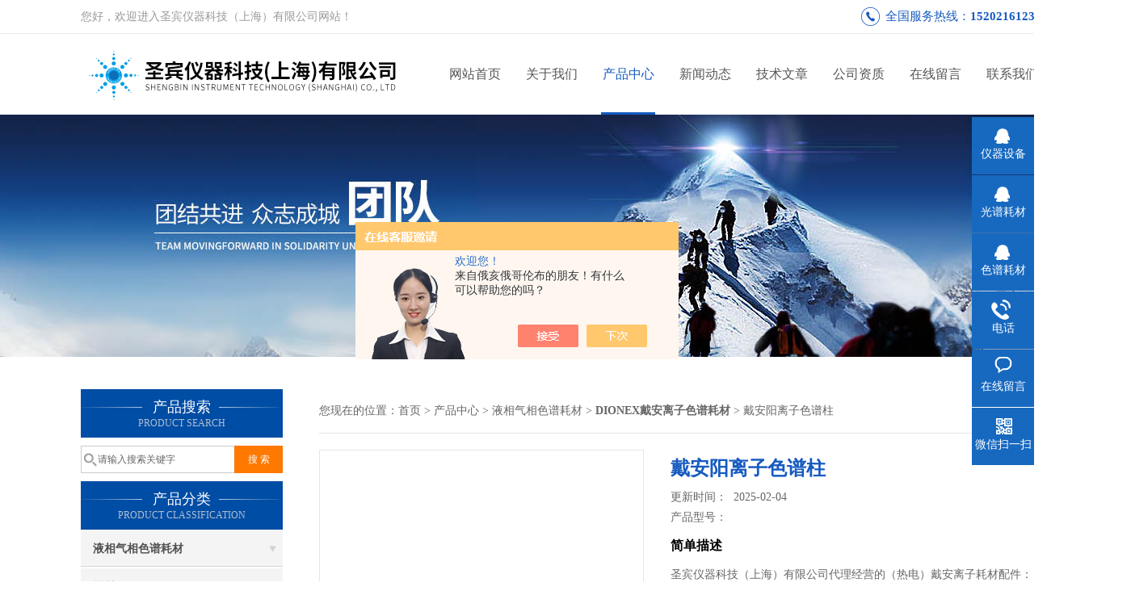

--- FILE ---
content_type: text/html; charset=utf-8
request_url: http://www.shengbinyq.com/Products-26423093.html
body_size: 8984
content:
<!DOCTYPE html PUBLIC "-//W3C//DTD XHTML 1.0 Transitional//EN" "http://www.w3.org/TR/xhtml1/DTD/xhtml1-transitional.dtd">
<html xmlns="http://www.w3.org/1999/xhtml">
<head>
<meta http-equiv="Content-Type" content="text/html; charset=utf-8" />
<meta http-equiv="X-UA-Compatible" content="IE=9; IE=8; IE=7; IE=EDGE" />
<TITLE>戴安阳离子色谱柱-圣宾仪器科技（上海）有限公司</TITLE>
<META NAME="Keywords" CONTENT="戴安阳离子色谱柱">
<META NAME="Description" CONTENT="圣宾仪器科技（上海）有限公司所提供的戴安阳离子色谱柱质量可靠、规格齐全,圣宾仪器科技（上海）有限公司不仅具有专业的技术水平,更有良好的售后服务和优质的解决方案,欢迎您来电咨询此产品具体参数及价格等详细信息！">
<script src="/ajax/common.ashx" type="text/javascript"></script>
<script src="/ajax/NewPersonalStyle.Classes.SendMSG,NewPersonalStyle.ashx" type="text/javascript"></script>
<script src="/js/videoback.js" type="text/javascript"></script>
<link href="/skins/344809/css/css.css" rel="stylesheet" type="text/css">
<script type="text/javascript" src="/skins/344809/js/jquery.pack.js"></script>
<script type="text/javascript" src="/skins/344809/js/jquery.SuperSlide.js"></script>
<script>
$(document).ready(function(e) {
   $(".headerxy ul li").eq(num-1).addClass("on")
});
</script>
<script>var num=3</script>
<script type="application/ld+json">
{
"@context": "https://ziyuan.baidu.com/contexts/cambrian.jsonld",
"@id": "http://www.shengbinyq.com/Products-26423093.html",
"title": "戴安阳离子色谱柱",
"pubDate": "2017-03-14T11:10:20",
"upDate": "2025-02-04T16:57:58"
    }</script>
<script type="text/javascript" src="/ajax/common.ashx"></script>
<script src="/ajax/NewPersonalStyle.Classes.SendMSG,NewPersonalStyle.ashx" type="text/javascript"></script>
<script type="text/javascript">
var viewNames = "";
var cookieArr = document.cookie.match(new RegExp("ViewNames" + "=[_0-9]*", "gi"));
if (cookieArr != null && cookieArr.length > 0) {
   var cookieVal = cookieArr[0].split("=");
    if (cookieVal[0] == "ViewNames") {
        viewNames = unescape(cookieVal[1]);
    }
}
if (viewNames == "") {
    var exp = new Date();
    exp.setTime(exp.getTime() + 7 * 24 * 60 * 60 * 1000);
    viewNames = new Date().valueOf() + "_" + Math.round(Math.random() * 1000 + 1000);
    document.cookie = "ViewNames" + "=" + escape(viewNames) + "; expires" + "=" + exp.toGMTString();
}
SendMSG.ToSaveViewLog("26423093", "ProductsInfo",viewNames, function() {});
</script>
<script language="javaScript" src="/js/JSChat.js"></script><script language="javaScript">function ChatBoxClickGXH() { DoChatBoxClickGXH('https://chat.chem17.com',346687) }</script><script>!window.jQuery && document.write('<script src="https://public.mtnets.com/Plugins/jQuery/2.2.4/jquery-2.2.4.min.js" integrity="sha384-rY/jv8mMhqDabXSo+UCggqKtdmBfd3qC2/KvyTDNQ6PcUJXaxK1tMepoQda4g5vB" crossorigin="anonymous">'+'</scr'+'ipt>');</script><script type="text/javascript" src="https://chat.chem17.com/chat/KFCenterBox/344809"></script><script type="text/javascript" src="https://chat.chem17.com/chat/KFLeftBox/344809"></script><script>
(function(){
var bp = document.createElement('script');
var curProtocol = window.location.protocol.split(':')[0];
if (curProtocol === 'https') {
bp.src = 'https://zz.bdstatic.com/linksubmit/push.js';
}
else {
bp.src = 'http://push.zhanzhang.baidu.com/push.js';
}
var s = document.getElementsByTagName("script")[0];
s.parentNode.insertBefore(bp, s);
})();
</script>
</head>

<body>
 <!--top-->
<div class="top">
  <div class="top01">
    <div class="top02">您好，欢迎进入圣宾仪器科技（上海）有限公司网站！</div>
    <div class="phone">全国服务热线：<a href="tel:15202161235">15202161235</a></div>
  </div>
</div>
<!--top end-->
<header>
  <div class="headerx">
    <div class="headerxz"><a href="/"><img src="/skins/344809/images/logo.jpg" alt="圣宾仪器科技（上海）有限公司"></a></div>
    <div class="headerxy">
      <ul>
        <li><a href="/">网站首页</a></li>
        <li><a href="/aboutus.html">关于我们</a></li>
        <li><a href="/products.html">产品中心</a></li>
        <li><a href="/news.html">新闻动态</a></li>
        <li><a href="/article.html">技术文章</a></li>
        <li><a href="/honor.html" rel="nofollow">公司资质</a></li>
        <li><a href="/order.html" rel="nofollow">在线留言</a></li>
        <li><a href="/contact.html" rel="nofollow">联系我们</a></li>
      </ul>
    </div>
  </div>
</header>
<script src="https://www.chem17.com/mystat.aspx?u=shengbin"></script>
 <div class="nybanner"><img src="/skins/344809/images/nybanner.jpg"/></div>
 <div class="nymiddle">
   <div>
     <div class="midztz">
  <div class="midztzprofl"><dt>产品搜索</dt><dd>PRODUCT SEARCH</dd></div>
  <div class="sousuo">
    <form name="form1" method="post" action="/products.html" onsubmit="return checkform(form1)">
      <input name="" type="submit" class="ss_an"  value="搜 索"/>
      <input type="text" name="keyword"   class="ss_input" onfocus="if (value =='请输入搜索关键字'){value =''}" onblur="if (value =='')" value="请输入搜索关键字" />
    </form>
  </div>
  <div class="midztzprofl"><dt>产品分类</dt><dd>PRODUCT CLASSIFICATION</dd></div>
  <div class="midztzmulu">
    <ul>
      
      <li>
        <a href="/ParentList-1436487.html" title="液相气相色谱耗材" onmouseover="showsubmenu('液相气相色谱耗材')">液相气相色谱耗材</a>
        <div id="submenu_液相气相色谱耗材" style="display:none">
          <ul class="two_profl">
            
            <li><a href="/SonList-2392685.html" title="耗材">耗材</a></li>
            
            <li><a href="/SonList-2392680.html" title="空气发生器">空气发生器</a></li>
            
            <li><a href="/SonList-2388074.html" title="连桥生物填料">连桥生物填料</a></li>
            
            <li><a href="/SonList-2388057.html" title="连桥萃取柱">连桥萃取柱</a></li>
            
            <li><a href="/SonList-2387388.html" title="赛默飞耗材">赛默飞耗材</a></li>
            
            <li><a href="/SonList-2387354.html" title="样品瓶">样品瓶</a></li>
            
            <li><a href="/SonList-1579076.html" title="安捷伦色谱维修配件">安捷伦色谱维修配件</a></li>
            
            <li><a href="/SonList-1554487.html" title="色谱柱">色谱柱</a></li>
            
            <li><a href="/SonList-1545543.html" title="SBI样品瓶进样瓶盖和隔垫">SBI样品瓶进样瓶盖和隔垫</a></li>
            
            <li><a href="/SonList-1498265.html" title="安捷伦气相色谱柱">安捷伦气相色谱柱</a></li>
            
            <li><a href="/SonList-1498133.html" title="安捷伦萃取柱">安捷伦萃取柱</a></li>
            
            <li><a href="/SonList-1492263.html" title="安捷伦色谱耗材">安捷伦色谱耗材</a></li>
            
            <li><a href="/SonList-1462936.html" title="Thermo热电色谱耗材">Thermo热电色谱耗材</a></li>
            
            <li><a href="/SonList-1455680.html" title="戴安离子色谱分析柱">戴安离子色谱分析柱</a></li>
            
            <li><a href="/SonList-1455675.html" title="沃特世耗材">沃特世耗材</a></li>
            
            <li><a href="/SonList-1436535.html" title="PerkinElmer美国PE色谱耗材">PerkinElmer美国PE色谱耗材</a></li>
            
            <li><a href="/SonList-1436528.html" title="安捷伦色谱柱">安捷伦色谱柱</a></li>
            
            <li><a href="/SonList-1436529.html" title="DIONEX戴安离子色谱耗材">DIONEX戴安离子色谱耗材</a></li>
            
            <li><a href="/SonList-1436530.html" title="Waters沃特世色谱耗材">Waters沃特世色谱耗材</a></li>
            
            <li><a href="/SonList-1436532.html" title="SHIMADZU岛津色谱耗材">SHIMADZU岛津色谱耗材</a></li>
            
            <li><a href="/SonList-1488304.html" title="瓦里安色谱耗材">瓦里安色谱耗材</a></li>
            
          </ul>
        </div>
      </li>
      
    </ul>
     <a href="/products.html" class="pro_more" >查看更多 >></a>
  </div>
  <div class="midztzprofl"><dt>相关文章</dt><dd>RELEVANT ARTICLES</dd></div>
  <div class="midztzmulu xgwz">
    <ul>
      
      <li><a href="/Article-2485233.html" title="掌握戴安离子色谱分析柱常见故障与排除方法很有必要" >掌握戴安离子色谱分析柱常见故障与排除方法很有必要</a></li>
      
      <li><a href="/Article-3638407.html" title="石英矩管在电子学领域的关键作用与应用" >石英矩管在电子学领域的关键作用与应用</a></li>
      
      <li><a href="/Article-2770668.html" title="pH计使用注意事项：" >pH计使用注意事项：</a></li>
      
      <li><a href="/Article-1222649.html" title="关于液相色谱的定量分析" >关于液相色谱的定量分析</a></li>
      
      <li><a href="/Article-3956298.html" title="PE元素灯技术特性与优势分析" >PE元素灯技术特性与优势分析</a></li>
      
      <li><a href="/Article-2835084.html" title="危险化学品分类" >危险化学品分类</a></li>
      
      <li><a href="/Article-1345279.html" title="岛津石墨管使用注意事项" >岛津石墨管使用注意事项</a></li>
      
      <li><a href="/Article-1718232.html" title="岛津石墨管怎样提高使用效率" >岛津石墨管怎样提高使用效率</a></li>
      
      <li><a href="/Article-2865539.html" title="酶标仪与分光光度计的区别与优缺点" >酶标仪与分光光度计的区别与优缺点</a></li>
      
      <li><a href="/Article-4144254.html" title="安捷伦色谱柱适配场景有哪些？" >安捷伦色谱柱适配场景有哪些？</a></li>
      
    </ul>
  </div>
</div>
     <div class="nymiddlezty">
       <div class="mianbao">
        您现在的位置：<a href="/">首页</a> > <a href="/products.html">产品中心</a> > <a href="/ParentList-1436487.html">液相气相色谱耗材</a> > <a href="/SonList-1436529.html"><strong>DIONEX戴安离子色谱耗材</strong></a> > 戴安阳离子色谱柱
            
              
       </div>
       <div class="about_con"> 
         <div id="rlt"><div class="jqzoom"><a href="http://img80.chem17.com/gxhpic_13307f5194/fd9c5b6de14e75b1d3de405a85f7fb80b470b49f98d9742d6762465da8da24efe67c726e922b6a21.png" target="_blank" class="proimg"><img id=bigImg  src="http://img80.chem17.com/gxhpic_13307f5194/fd9c5b6de14e75b1d3de405a85f7fb80b470b49f98d9742d6762465da8da24efe67c726e922b6a21.png" jqimg="http://img80.chem17.com/gxhpic_13307f5194/fd9c5b6de14e75b1d3de405a85f7fb80b470b49f98d9742d6762465da8da24efe67c726e922b6a21.png"></a></div></div>
         <div class="rltproy">
           <h1 class="proname">戴安阳离子色谱柱</h1>
           <ul>
             <li>更新时间：&nbsp;&nbsp;2025-02-04</li>
             <li>产品型号：&nbsp;&nbsp;<span></span></li>
             <li class="proname2">简单描述</li>
             <li class="desc">圣宾仪器科技（上海）有限公司代理经营的（热电）戴安离子耗材配件：戴安离子色谱柱、戴安阳离子色谱柱、戴安阳离子保护柱、戴安阴离子色谱柱、戴安阴离子保护柱、戴安甲基磺酸淋洗液罐、戴安阴离子淋洗液组件、戴安阳离子抑制器、戴安阴离子抑制器、戴安阴离子分离柱、戴安阴离子保护柱、戴安连续再生阴离子捕获柱、戴安二氧化碳去除装置等戴安离子色谱耗材配件全线产品，大部分常用产品均备用库存，详情咨询。</li>
             <div class="pro_btn">
             <a href="#nr_textbox" class="zxxj">在线询价</a>
             <a href="/contact.html" class="lxwm">联系我们</a>
          </div>
           </ul>
         </div> 
         <div class="proneirong">
          <div class="proneirongp"><span>详细介绍</span></div>
          <p><span style="font-size:12px">以下为</span>常用货号</p><p><span style="font-size:9pt"><span style="color:#000000"><span style="font-family:微软雅黑">063691；064560；042954；044124；044123；061879；060477；057896；068093；06025.2011；039567；SP5578；060146；046122；5053.1204；6020.23；6074.111；6822.0003；039532；052248；052244；056933；059133；061875；054993；046034；062903；059456；064307；055378；037987；054995；057301；057090；062510；057562；037157；064309；059526；059148；039686；042950；042857 ；042949；057590；046070；059149；068088；057410；057092；057087；057085；057089 ；062962；057084；064556；064555；060144；060142；046115；046110；043096；044067；044066；062888；032887；060560；060557 ；057574；057573；055373；053942；053940 ；046134；046074；046073；052962；044078 ；044076；043119；043118；046104；079805 ；066294；046031；062819；053916；054271；040695 -015；062092；063382；048722；046129 ；058900；061562；037158；037159；037160；049457；061687；056780；069253；055427；6722.9012；6840.0012；057544；064558；063191；042953；063197 ；035395；062893；064141；038141；059456；063097；063099；062886；062998</span></span></span><br /><span style="font-size:9pt"><span style="color:#000000"><span style="font-family:微软雅黑">038009&nbsp;064307&nbsp;062819&nbsp;055376&nbsp;064145&nbsp;056933&nbsp;043119&nbsp;040187</span></span></span><br /><span style="font-size:9pt"><span style="color:#000000"><span style="font-family:微软雅黑">063097&nbsp;055378&nbsp;053916&nbsp;055377&nbsp;064143&nbsp;059133&nbsp;043118&nbsp;4700351</span></span></span><br /><span style="font-size:9pt"><span style="color:#000000"><span style="font-family:微软雅黑">063099&nbsp;037987&nbsp;054271&nbsp;046124&nbsp;064161&nbsp;061875&nbsp;046104&nbsp;062896</span></span></span><br /><span style="font-size:9pt"><span style="color:#000000"><span style="font-family:微软雅黑">062886&nbsp;054995&nbsp;040695&nbsp;053945&nbsp;043174&nbsp;054993&nbsp;6722.9012&nbsp;062895</span></span></span><br /><span style="font-size:9pt"><span style="color:#000000"><span style="font-family:微软雅黑">060549&nbsp;057301&nbsp;062092&nbsp;046026&nbsp;043175&nbsp;046034&nbsp;6840.0012&nbsp;052310</span></span></span><br /><span style="font-size:9pt"><span style="color:#000000"><span style="font-family:微软雅黑">060551&nbsp;057090&nbsp;063382&nbsp;046035&nbsp;060561&nbsp;062903&nbsp;079805&nbsp;043225</span></span></span><br /><span style="font-size:9pt"><span style="color:#000000"><span style="font-family:微软雅黑">063955&nbsp;062510&nbsp;048722&nbsp;063691&nbsp;057597&nbsp;059456&nbsp;066294&nbsp;042627</span></span></span><br /><span style="font-size:9pt"><span style="color:#000000"><span style="font-family:微软雅黑">0429555&nbsp;057562&nbsp;046129&nbsp;064558&nbsp;057594&nbsp;060142&nbsp;057544&nbsp;074535</span></span></span><br /><span style="font-size:9pt"><span style="color:#000000"><span style="font-family:微软雅黑">062885&nbsp;037157&nbsp;058900&nbsp;063191&nbsp;068907&nbsp;046115&nbsp;046031&nbsp;060553</span></span></span></p><p><br /><br /><strong><span style="font-size:11pt"><span style="color:#000000"><span style="font-family:微软雅黑">技术参数：</span></span></span></strong></p><p><span style="font-size:9pt"><span style="color:#000000"><span style="font-family:微软雅黑">054995&nbsp;色谱柱ProPac SCX-10 Analytical Column (4 x 250 mm)</span></span></span><br /><span style="font-size:9pt"><span style="color:#000000"><span style="font-family:微软雅黑">057301&nbsp;AS50 18" EK Needle Seal Assembly</span></span></span><br /><span style="font-size:9pt"><span style="color:#000000"><span style="font-family:微软雅黑">057090&nbsp;OnGuard II Ag Cartridges, 2.5 cc, Pkg of 48</span></span></span><br /><span style="font-size:9pt"><span style="color:#000000"><span style="font-family:微软雅黑">062510&nbsp;2-liter plastic reservoir</span></span></span><br /><span style="font-size:9pt"><span style="color:#000000"><span style="font-family:微软雅黑">057562&nbsp;CS12A Eluent Concentrate (20x), 100 mL</span></span></span><br /><span style="font-size:9pt"><span style="color:#000000"><span style="font-family:微软雅黑">037157&nbsp;5-Anion Standard, 100 mL</span></span></span><br /><span style="font-size:9pt"><span style="color:#000000"><span style="font-family:微软雅黑">064309&nbsp;色谱柱Acclaim Explosives E2 (4.6 x 250 mm)</span></span></span><br /><span style="font-size:9pt"><span style="color:#000000"><span style="font-family:微软雅黑">059526&nbsp;Guard Kit (Holder and Coupler)</span></span></span><br /><span style="font-size:9pt"><span style="color:#000000"><span style="font-family:微软雅黑">059148&nbsp;Acclaim 120, C18, 5 &mu;m Analytical (4.6 x 150 mm)</span></span></span><br /><span style="font-size:9pt"><span style="color:#000000"><span style="font-family:微软雅黑">039686&nbsp;CarboPac PA1 Semi-Preparative Column (9 x 250 mm)</span></span></span><br /><span style="font-size:9pt"><span style="color:#000000"><span style="font-family:微软雅黑">042950&nbsp;50 &mu;L EK sample loop</span></span></span><br /><span style="font-size:9pt"><span style="color:#000000"><span style="font-family:微软雅黑">042857&nbsp;25 &mu;L EK? sample loop</span></span></span><br /><span style="font-size:9pt"><span style="color:#000000"><span style="font-family:微软雅黑">042949&nbsp;10 &mu;L EK? Sample Injection Loop</span></span></span><br /><span style="font-size:9pt"><span style="color:#000000"><span style="font-family:微软雅黑">057590&nbsp;Combined Seven Anion Standard II, 100 mL</span></span></span><br /><span style="font-size:9pt"><span style="color:#000000"><span style="font-family:微软雅黑">046070&nbsp;Combined Six Cation Standard-II, 50 mL</span></span></span><br /><span style="font-size:9pt"><span style="color:#000000"><span style="font-family:微软雅黑">059149&nbsp;Acclaim 120, C18, 5 &mu;m Analytical (4.6 x 250 mm)</span></span></span><br /><span style="font-size:9pt"><span style="color:#000000"><span style="font-family:微软雅黑">068088&nbsp;22 mL Stainless Steel Extraction Cell Kit, 1 cell</span></span></span><br /><span style="font-size:9pt"><span style="color:#000000"><span style="font-family:微软雅黑">057410&nbsp;OnGuard II Ag-H Cartridge, 2.5 cc, Pkg of 48</span></span></span><br /><span style="font-size:9pt"><span style="color:#000000"><span style="font-family:微软雅黑">057092&nbsp;OnGuard II A Cartridges, 2.5-cc, Pkg. of 48</span></span></span><br /><span style="font-size:9pt"><span style="color:#000000"><span style="font-family:微软雅黑">057087&nbsp;OnGuard II P Cartridges, 1-cc, Pkg. of 48</span></span></span><br /><span style="font-size:9pt"><span style="color:#000000"><span style="font-family:微软雅黑">057085&nbsp;OnGuard II H Cartridges, 1-cc, Pkg. of 48</span></span></span><br /><span style="font-size:9pt"><span style="color:#000000"><span style="font-family:微软雅黑">057089&nbsp;OnGuard II Ag Cartridges, 1 cc, Pkg of 48</span></span></span><br /><span style="font-size:9pt"><span style="color:#000000"><span style="font-family:微软雅黑">062962&nbsp;OnGuard II Na Cartridges, 2.5 cc, Pkg of 48</span></span></span><br /><span style="font-size:9pt"><span style="color:#000000"><span style="font-family:微软雅黑">057084&nbsp;OnGuard II RP Cartridges, 2.5 cc, Pkg of 48</span></span></span><br /><span style="font-size:9pt"><span style="color:#000000"><span style="font-family:微软雅黑">064556&nbsp;Cation Self-Regenerating Suppressor CSRS 300 4 mm</span></span></span><br /><span style="font-size:9pt"><span style="color:#000000"><span style="font-family:微软雅黑">064555&nbsp;Anion Self-Regenerating Suppressor ASRS 300 2 mm</span></span></span><br /><span style="font-size:9pt"><span style="color:#000000"><span style="font-family:微软雅黑">060144&nbsp;CarboPac PA20 Guard Column (3 x 30 mm)</span></span></span><br /><span style="font-size:9pt"><span style="color:#000000"><span style="font-family:微软雅黑">060142&nbsp;CarboPac PA20 Analytical Column (3 x 150 mm)</span></span></span><br /><span style="font-size:9pt"><span style="color:#000000"><span style="font-family:微软雅黑">046115&nbsp;CarboPac PA10 Guard Column (4 x 50 mm)</span></span></span><br /><span style="font-size:9pt"><span style="color:#000000"><span style="font-family:微软雅黑">046110&nbsp;CarboPac PA10 Analytical Column (4 x 250 mm)</span></span></span><br /><span style="font-size:9pt"><span style="color:#000000"><span style="font-family:微软雅黑">043096&nbsp;CarboPac PA1 Guard Column (4 x 50 mm)</span></span></span><br /><span style="font-size:9pt"><span style="color:#000000"><span style="font-family:微软雅黑">044067&nbsp;CarboPac MA1 Guard Column (4 x 50 mm)</span></span></span><br /><span style="font-size:9pt"><span style="color:#000000"><span style="font-family:微软雅黑">044066&nbsp;CarboPac MA1 Analytical Column (4 x 250 mm)</span></span></span><br /><span style="font-size:9pt"><span style="color:#000000"><span style="font-family:微软雅黑">062888&nbsp;IonPac AG19 Guard Column (2 x 50 mm)</span></span></span><br /><span style="font-size:9pt"><span style="color:#000000"><span style="font-family:微软雅黑">032887&nbsp;IonPac AG19 Guard Column (4 x 50 mm)</span></span></span><br /><span style="font-size:9pt"><span style="color:#000000"><span style="font-family:微软雅黑">060560&nbsp;IonPac CG17 Guard Column (4 x 50 mm)</span></span></span><br /><span style="font-size:9pt"><span style="color:#000000"><span style="font-family:微软雅黑">060557&nbsp;IonPac CS17 Analytical Column (4 x 250 mm)</span></span></span><br /><span style="font-size:9pt"><span style="color:#000000"><span style="font-family:微软雅黑">057574&nbsp;IonPac CG16 Guard Column (5 x 50 mm)</span></span></span><br /><span style="font-size:9pt"><span style="color:#000000"><span style="font-family:微软雅黑">057573&nbsp;IonPac CS16 Analytical Column (5 x 250 mm)</span></span></span></p><p>更多戴安阳离子色谱柱。</p><br />
           <div id="nr_textbox"><link rel="stylesheet" type="text/css" href="/css/MessageBoard_style.css">
<script language="javascript" src="/skins/Scripts/order.js?v=20210318" type="text/javascript"></script>
<a name="order" id="order"></a>
<div class="ly_msg" id="ly_msg">
<form method="post" name="form2" id="form2">
	<h3>留言框  </h3>
	<ul>
		<li>
			<h4 class="xh">产品：</h4>
			<div class="msg_ipt1"><input class="textborder" size="30" name="Product" id="Product" value="戴安阳离子色谱柱"  placeholder="请输入产品名称" /></div>
		</li>
		<li>
			<h4>您的单位：</h4>
			<div class="msg_ipt12"><input class="textborder" size="42" name="department" id="department"  placeholder="请输入您的单位名称" /></div>
		</li>
		<li>
			<h4 class="xh">您的姓名：</h4>
			<div class="msg_ipt1"><input class="textborder" size="16" name="yourname" id="yourname"  placeholder="请输入您的姓名"/></div>
		</li>
		<li>
			<h4 class="xh">联系电话：</h4>
			<div class="msg_ipt1"><input class="textborder" size="30" name="phone" id="phone"  placeholder="请输入您的联系电话"/></div>
		</li>
		<li>
			<h4>常用邮箱：</h4>
			<div class="msg_ipt12"><input class="textborder" size="30" name="email" id="email" placeholder="请输入您的常用邮箱"/></div>
		</li>
        <li>
			<h4>省份：</h4>
			<div class="msg_ipt12"><select id="selPvc" class="msg_option">
							<option value="0" selected="selected">请选择您所在的省份</option>
			 <option value="1">安徽</option> <option value="2">北京</option> <option value="3">福建</option> <option value="4">甘肃</option> <option value="5">广东</option> <option value="6">广西</option> <option value="7">贵州</option> <option value="8">海南</option> <option value="9">河北</option> <option value="10">河南</option> <option value="11">黑龙江</option> <option value="12">湖北</option> <option value="13">湖南</option> <option value="14">吉林</option> <option value="15">江苏</option> <option value="16">江西</option> <option value="17">辽宁</option> <option value="18">内蒙古</option> <option value="19">宁夏</option> <option value="20">青海</option> <option value="21">山东</option> <option value="22">山西</option> <option value="23">陕西</option> <option value="24">上海</option> <option value="25">四川</option> <option value="26">天津</option> <option value="27">新疆</option> <option value="28">西藏</option> <option value="29">云南</option> <option value="30">浙江</option> <option value="31">重庆</option> <option value="32">香港</option> <option value="33">澳门</option> <option value="34">中国台湾</option> <option value="35">国外</option>	
                             </select></div>
		</li>
		<li>
			<h4>详细地址：</h4>
			<div class="msg_ipt12"><input class="textborder" size="50" name="addr" id="addr" placeholder="请输入您的详细地址"/></div>
		</li>
		
        <li>
			<h4>补充说明：</h4>
			<div class="msg_ipt12 msg_ipt0"><textarea class="areatext" style="width:100%;" name="message" rows="8" cols="65" id="message"  placeholder="请输入您的任何要求、意见或建议"></textarea></div>
		</li>
		<li>
			<h4 class="xh">验证码：</h4>
			<div class="msg_ipt2">
            	<div class="c_yzm">
                    <input class="textborder" size="4" name="Vnum" id="Vnum"/>
                    <a href="javascript:void(0);" class="yzm_img"><img src="/Image.aspx" title="点击刷新验证码" onclick="this.src='/image.aspx?'+ Math.random();"  width="90" height="34" /></a>
                </div>
                <span>请输入计算结果（填写阿拉伯数字），如：三加四=7</span>
            </div>
		</li>
		<li>
			<h4></h4>
			<div class="msg_btn"><input type="button" onclick="return Validate();" value="提 交" name="ok"  class="msg_btn1"/><input type="reset" value="重 填" name="no" /></div>
		</li>
	</ul>	
    <input name="PvcKey" id="PvcHid" type="hidden" value="" />
</form>
</div>
</div>
         </div>
         <script type="text/javascript">   
$(document).ready(function(e) {
    $(".proneirong img").each(function(index, element) {
        $(this).attr('style', 'max-width:100%');
    });
});
</script>
         <div class="pr_nt" style=" padding-left:25px;">
           <ul>
             <li class="fl"><span>上一个：</span> <a href="/Products-26423058.html">全线热电离子色谱耗材配件</a></li>
             <li class="fr"><span>下一个：</span> <a href="/Products-26423174.html">082542戴安阳离子抑制器</a></li>
           </ul>
         </div>
       </div>
     </div>
   </div>
 </div>
 <div class="clear"></div>
 <!--foot start-->
<div class="ly_foot">
	<div class="ft_main">
		<div class="ft_contact">
			<em>Contact Us</em>
			<ul>
				<li><img src="/Skins/344809/images/qq.png" />联系QQ：627718824</li>
				<li><img src="/Skins/344809/images/email.png" />联系邮箱：ch@shengbinyq.com</li>
				<li><img src="/Skins/344809/images/fax.png" />传真：021-54161159</li>
				<li><img src="/Skins/344809/images/addr.png" />联系地址：上海市闵行区沪光东路88号203-205室</li>
			</ul>
		</div>
		<div class="ft_prolist">
			<em>Products</em>
			<ul>
            	
				
				<li><a href="/Products-26480892.html">全线默克试剂</a></li>
                
				<li><a href="/Products-27353091.html">美国耗材代理商公司耗材配件经销商</a></li>
                
				<li><a href="/Products-26779068.html">全线热电色谱耗材货号资料|热电气相色谱耗材货号|热电气相色谱耗材货号总代理</a></li>
                
				<li><a href="/Products-27309277.html">CP7447安捷伦色谱柱CP-Volamine 30m x 0.32mm</a></li>
                
				
			</ul>
		</div>
		<div class="ft_ewm">
			<img src="/Skins/344809/images/code.jpg" />
			<p>扫一扫&nbsp;&nbsp;微信咨询</p>
		</div>
		<div class="clear"></div>
	</div>
	<div class="ft_copy">
		<p>&copy;2026 圣宾仪器科技（上海）有限公司 版权所有&nbsp;&nbsp;备案号：<a href="http://beian.miit.gov.cn" target="_blank" rel="nofollow">沪ICP备17010456号-1</a>&nbsp;&nbsp;技术支持：<a href="https://www.chem17.com" target="_blank">化工仪器网</a>&nbsp;&nbsp;&nbsp;&nbsp;<a href="/sitemap.xml" target="_blank">GoogleSitemap</a>&nbsp;&nbsp;&nbsp;&nbsp;总访问量：605385 <a href="https://www.chem17.com/login" target="_blank">管理登陆</a></p>
	</div>
</div>
<!--foot end-->


<!--右侧漂浮 begin-->
<div class="client-2"> 
    <ul id="client-2"> 
      <li class="my-kefu-qq"> 
       <div class="my-kefu-main"> 
        <div class="my-kefu-left"><a class="online-contact-btn" href="http://wpa.qq.com/msgrd?v=3&amp;uin=627718824&amp;site=qq&amp;menu=yes" target="_blank"><i></i><p>仪器设备</p></a></div> <div class="my-kefu-right"></div> 
       </div>
      </li> 
      <li class="my-kefu-qq"> 
       <div class="my-kefu-main"> 
        <div class="my-kefu-left"><a class="online-contact-btn" href="http://wpa.qq.com/msgrd?v=3&amp;uin=1608107818&amp;site=qq&amp;menu=yes" target="_blank"><i></i><p>光谱耗材</p></a></div> <div class="my-kefu-right"></div> 
       </div>
      </li> 
      <li class="my-kefu-qq"> 
       <div class="my-kefu-main"> 
        <div class="my-kefu-left"><a class="online-contact-btn" href="http://wpa.qq.com/msgrd?v=3&amp;uin=627718824&amp;site=qq&amp;menu=yes" target="_blank"><i></i><p>色谱耗材</p></a></div> <div class="my-kefu-right"></div> 
       </div>
      </li> 
      <li class="my-kefu-tel"> 
       <div class="my-kefu-tel-main"> 
        <div class="my-kefu-left"><i></i><p>电话</p></div> 
        <div class="my-kefu-tel-right">021-54156088</div> 
       </div>
      </li> 
      <li class="my-kefu-liuyan"> 
       <div class="my-kefu-main"> 
        <div class="my-kefu-left"><a href="/order.html" title="在线留言"><i></i><p>在线留言</p></a></div> 
        <div class="my-kefu-right"></div> 
       </div>
      </li> 
      <li class="my-kefu-weixin"> 
       <div class="my-kefu-main"> 
        <div class="my-kefu-left"><i></i><p> 微信扫一扫 </p> </div> 
        <div class="my-kefu-right"> </div> 
        <div class="my-kefu-weixin-pic"><img src="/skins/344809/images/code.jpg"> </div> 
       </div>
      </li> 
      <li class="my-kefu-ftop"> 
       <div class="my-kefu-main"> 
        <div class="my-kefu-left"><a href="javascript:;"><i></i><p>返回顶部</p></a> </div> 
        <div class="my-kefu-right"> </div> 
       </div>
      </li> 
    </ul> 
</div>
<!--右侧漂浮 end-->


<script type="text/javascript" src="/skins/344809/js/pt_js.js"></script>
<script type="text/javascript" src="/skins/344809/js/qq.js"></script>

<script> document.body.onselectstart=document.body.oncontextmenu=function(){return false;};</script>
 <script type="text/javascript">
   window.onerror=function(){return true;}
 </script>

 <script type='text/javascript' src='/js/VideoIfrmeReload.js?v=001'></script>
  
</html>
</body>